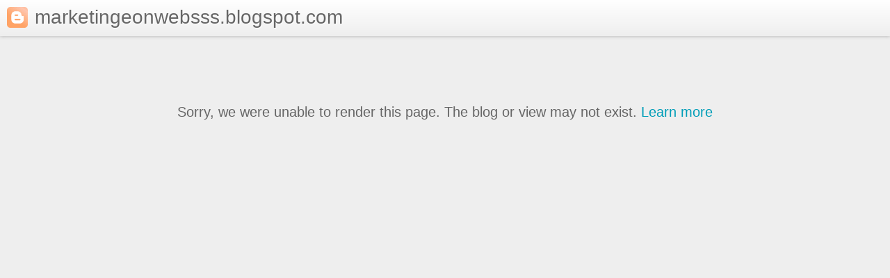

--- FILE ---
content_type: text/html; charset=utf-8
request_url: https://marketingeonwebsss.blogspot.com/view/register/register.seam
body_size: 886
content:
<!DOCTYPE html><html lang="en"><head><meta http-equiv="Content-Type" content="text/html; charset=ISO-8859-1"><title>marketingeonwebsss.blogspot.com</title><meta name="viewport" content="initial-scale=1.0, maximum-scale=1.0, user-scalable=no, width=device-width"><link rel="shortcut icon" href="//www.blogblog.com/dynamicviews/6e0d22adcfa5abea/images/favicon.ico" type="image/x-icon"><style type="text/css">body,html {margin: 0; padding: 0; background-color: #eee}html {overflow-x:hidden}#header #pageHeader {width: 100%; height: 50px; padding-bottom: 2px; background-color: #f3f3f3; background-image:-moz-linear-gradient(-90deg,#fff,#eee); background-image:-webkit-gradient(linear,0 0,0 100%,from(#fff),to(#eee)); position:absolute; -moz-box-shadow: 0 0 5px #aaa; -webkit-box-shadow: 0 0 5px #aaa; box-shadow: 0 0 5px #aaa; z-index: 2}#header {height: 50px}#pageHeader .title {position: absolute; display: inline-block; color: #666; font-size: 28px; height: 50px; line-height: 50px; left: 50px; top: 0; text-shadow: 1px 1px 1px white}#pageHeader h1, #pageHeader h2 {display: inline; white-space: nowrap; font-family: "Helvetica Neue Light",HelveticaNeue-Light,"Helvetica Neue",Arial,Helvetica,Geneva,sans-serif; font-weight: normal; margin: 0; padding: 0;}#header #pageHeader .logo {background: url('//www.blogblog.com/dynamicviews/6e0d22adcfa5abea/images/icon_30_light.png') center center no-repeat; width: 30px; height: 30px; position: absolute; left: 10px; top: 10px;}.error{color: #666; font-family: "Helvetica Neue Light", HelveticaNeue-Light, "Helvetica Neue", Arial, Helvetica, Geneva, sans-serif; font-size: 20px; margin-top: 100px; text-align: center;}.error a{color: #009EB8; text-decoration: none;}.error a:hover{text-decoration: underline;}</style></head><body><div id="header"><div id="pageHeader"><a class="logo" href="https://www.blogger.com/" title="Go to Blogger.com"></a><h1 class="title" title="marketingeonwebsss.blogspot.com">marketingeonwebsss.blogspot.com</h1></div></div><div class="error">Sorry, we were unable to render this page. The blog or view may not exist.&nbsp;<a href="https://www.google.com/support/blogger/go/626c69747a">Learn more</a></div></body></html>